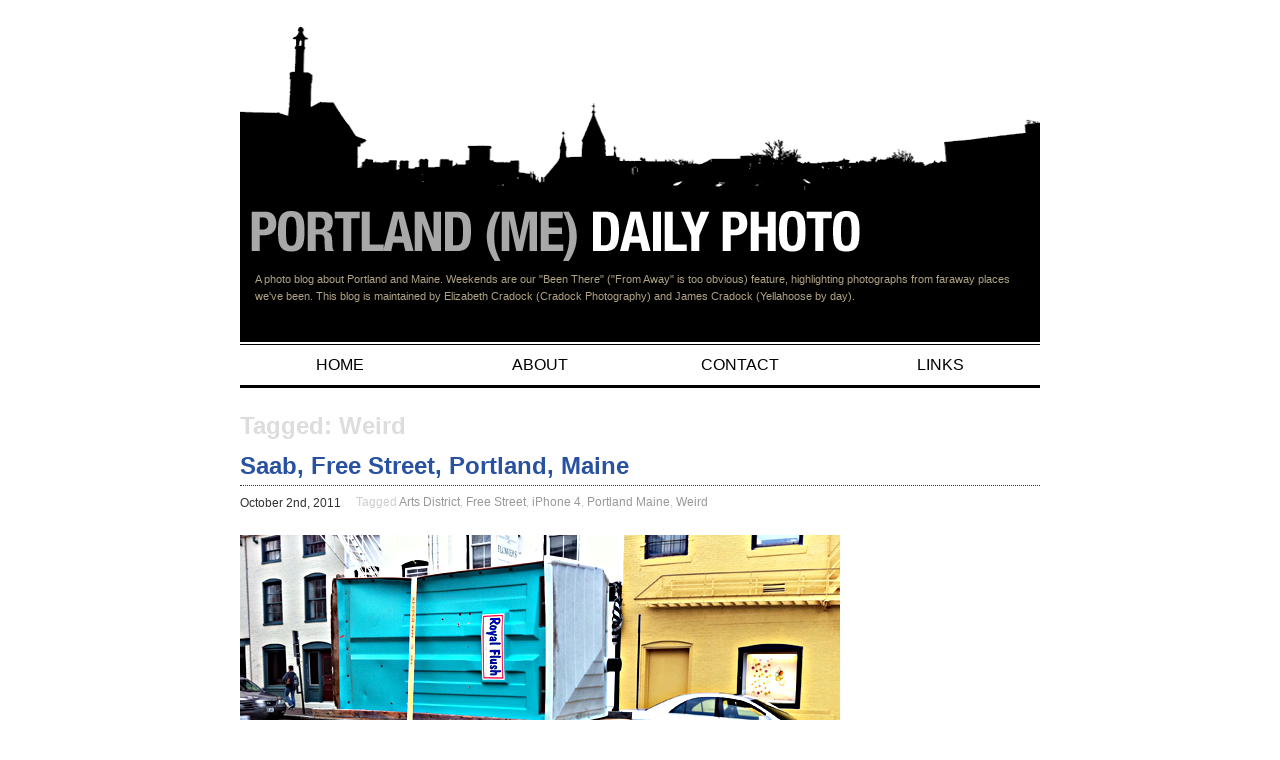

--- FILE ---
content_type: text/html; charset=UTF-8
request_url: https://portlanddaily.cradockphotography.com/tag/weird/
body_size: 12183
content:
<!DOCTYPE html PUBLIC "-//W3C//DTD XHTML 1.0 Strict//EN"
        "http://www.w3.org/TR/xhtml1/DTD/xhtml1-strict.dtd">
<html xmlns="http://www.w3.org/1999/xhtml" xml:lang="en" lang="en">

<head>
	<meta http-equiv="Content-Type" content="text/html; charset=utf-8" />
	
	<style>
.post > .main_meta > .comments, 
.post > .main_meta > .additional > .permalink { display: none !Important; } 
.post > .main_meta > .additional { border-left: none; float: left; padding-left: 0; width: 100%; }
#footer > .copyright > p { text-align: center !important; } 
	</style>

	<title>  Weird	</title>

	<meta name="generator" content="WordPress 6.6.4" />
	<link rel="stylesheet" href="https://portlanddaily.cradockphotography.com/wp-content/themes/zack-990/style.css" type="text/css" media="screen" />
	<link rel="alternate" type="application/rss+xml" title="Portland (ME) Daily Photo RSS Feed" href="https://portlanddaily.cradockphotography.com/feed/" />
	<link rel="EditURI" type="application/rsd+xml" title="RSD" href="https://portlanddaily.cradockphotography.com/xmlrpc.php?rsd" />
	<link rel="pingback" href="https://portlanddaily.cradockphotography.com/xmlrpc.php" />
	<!--[if lte IE 7]>
	<link href="https://portlanddaily.cradockphotography.com/wp-content/themes/zack-990/ie.css" type="text/css" rel="stylesheet" media="screen" />
	<![endif]-->
		<meta name='robots' content='max-image-preview:large' />
<link rel="alternate" type="application/rss+xml" title="Portland (ME) Daily Photo &raquo; Weird Tag Feed" href="https://portlanddaily.cradockphotography.com/tag/weird/feed/" />
<script type="text/javascript">
/* <![CDATA[ */
window._wpemojiSettings = {"baseUrl":"https:\/\/s.w.org\/images\/core\/emoji\/15.0.3\/72x72\/","ext":".png","svgUrl":"https:\/\/s.w.org\/images\/core\/emoji\/15.0.3\/svg\/","svgExt":".svg","source":{"concatemoji":"https:\/\/portlanddaily.cradockphotography.com\/wp-includes\/js\/wp-emoji-release.min.js?ver=6.6.4"}};
/*! This file is auto-generated */
!function(i,n){var o,s,e;function c(e){try{var t={supportTests:e,timestamp:(new Date).valueOf()};sessionStorage.setItem(o,JSON.stringify(t))}catch(e){}}function p(e,t,n){e.clearRect(0,0,e.canvas.width,e.canvas.height),e.fillText(t,0,0);var t=new Uint32Array(e.getImageData(0,0,e.canvas.width,e.canvas.height).data),r=(e.clearRect(0,0,e.canvas.width,e.canvas.height),e.fillText(n,0,0),new Uint32Array(e.getImageData(0,0,e.canvas.width,e.canvas.height).data));return t.every(function(e,t){return e===r[t]})}function u(e,t,n){switch(t){case"flag":return n(e,"\ud83c\udff3\ufe0f\u200d\u26a7\ufe0f","\ud83c\udff3\ufe0f\u200b\u26a7\ufe0f")?!1:!n(e,"\ud83c\uddfa\ud83c\uddf3","\ud83c\uddfa\u200b\ud83c\uddf3")&&!n(e,"\ud83c\udff4\udb40\udc67\udb40\udc62\udb40\udc65\udb40\udc6e\udb40\udc67\udb40\udc7f","\ud83c\udff4\u200b\udb40\udc67\u200b\udb40\udc62\u200b\udb40\udc65\u200b\udb40\udc6e\u200b\udb40\udc67\u200b\udb40\udc7f");case"emoji":return!n(e,"\ud83d\udc26\u200d\u2b1b","\ud83d\udc26\u200b\u2b1b")}return!1}function f(e,t,n){var r="undefined"!=typeof WorkerGlobalScope&&self instanceof WorkerGlobalScope?new OffscreenCanvas(300,150):i.createElement("canvas"),a=r.getContext("2d",{willReadFrequently:!0}),o=(a.textBaseline="top",a.font="600 32px Arial",{});return e.forEach(function(e){o[e]=t(a,e,n)}),o}function t(e){var t=i.createElement("script");t.src=e,t.defer=!0,i.head.appendChild(t)}"undefined"!=typeof Promise&&(o="wpEmojiSettingsSupports",s=["flag","emoji"],n.supports={everything:!0,everythingExceptFlag:!0},e=new Promise(function(e){i.addEventListener("DOMContentLoaded",e,{once:!0})}),new Promise(function(t){var n=function(){try{var e=JSON.parse(sessionStorage.getItem(o));if("object"==typeof e&&"number"==typeof e.timestamp&&(new Date).valueOf()<e.timestamp+604800&&"object"==typeof e.supportTests)return e.supportTests}catch(e){}return null}();if(!n){if("undefined"!=typeof Worker&&"undefined"!=typeof OffscreenCanvas&&"undefined"!=typeof URL&&URL.createObjectURL&&"undefined"!=typeof Blob)try{var e="postMessage("+f.toString()+"("+[JSON.stringify(s),u.toString(),p.toString()].join(",")+"));",r=new Blob([e],{type:"text/javascript"}),a=new Worker(URL.createObjectURL(r),{name:"wpTestEmojiSupports"});return void(a.onmessage=function(e){c(n=e.data),a.terminate(),t(n)})}catch(e){}c(n=f(s,u,p))}t(n)}).then(function(e){for(var t in e)n.supports[t]=e[t],n.supports.everything=n.supports.everything&&n.supports[t],"flag"!==t&&(n.supports.everythingExceptFlag=n.supports.everythingExceptFlag&&n.supports[t]);n.supports.everythingExceptFlag=n.supports.everythingExceptFlag&&!n.supports.flag,n.DOMReady=!1,n.readyCallback=function(){n.DOMReady=!0}}).then(function(){return e}).then(function(){var e;n.supports.everything||(n.readyCallback(),(e=n.source||{}).concatemoji?t(e.concatemoji):e.wpemoji&&e.twemoji&&(t(e.twemoji),t(e.wpemoji)))}))}((window,document),window._wpemojiSettings);
/* ]]> */
</script>

<style id='wp-emoji-styles-inline-css' type='text/css'>

	img.wp-smiley, img.emoji {
		display: inline !important;
		border: none !important;
		box-shadow: none !important;
		height: 1em !important;
		width: 1em !important;
		margin: 0 0.07em !important;
		vertical-align: -0.1em !important;
		background: none !important;
		padding: 0 !important;
	}
</style>
<link rel='stylesheet' id='wp-block-library-css' href='https://portlanddaily.cradockphotography.com/wp-includes/css/dist/block-library/style.min.css?ver=6.6.4' type='text/css' media='all' />
<style id='classic-theme-styles-inline-css' type='text/css'>
/*! This file is auto-generated */
.wp-block-button__link{color:#fff;background-color:#32373c;border-radius:9999px;box-shadow:none;text-decoration:none;padding:calc(.667em + 2px) calc(1.333em + 2px);font-size:1.125em}.wp-block-file__button{background:#32373c;color:#fff;text-decoration:none}
</style>
<style id='global-styles-inline-css' type='text/css'>
:root{--wp--preset--aspect-ratio--square: 1;--wp--preset--aspect-ratio--4-3: 4/3;--wp--preset--aspect-ratio--3-4: 3/4;--wp--preset--aspect-ratio--3-2: 3/2;--wp--preset--aspect-ratio--2-3: 2/3;--wp--preset--aspect-ratio--16-9: 16/9;--wp--preset--aspect-ratio--9-16: 9/16;--wp--preset--color--black: #000000;--wp--preset--color--cyan-bluish-gray: #abb8c3;--wp--preset--color--white: #ffffff;--wp--preset--color--pale-pink: #f78da7;--wp--preset--color--vivid-red: #cf2e2e;--wp--preset--color--luminous-vivid-orange: #ff6900;--wp--preset--color--luminous-vivid-amber: #fcb900;--wp--preset--color--light-green-cyan: #7bdcb5;--wp--preset--color--vivid-green-cyan: #00d084;--wp--preset--color--pale-cyan-blue: #8ed1fc;--wp--preset--color--vivid-cyan-blue: #0693e3;--wp--preset--color--vivid-purple: #9b51e0;--wp--preset--gradient--vivid-cyan-blue-to-vivid-purple: linear-gradient(135deg,rgba(6,147,227,1) 0%,rgb(155,81,224) 100%);--wp--preset--gradient--light-green-cyan-to-vivid-green-cyan: linear-gradient(135deg,rgb(122,220,180) 0%,rgb(0,208,130) 100%);--wp--preset--gradient--luminous-vivid-amber-to-luminous-vivid-orange: linear-gradient(135deg,rgba(252,185,0,1) 0%,rgba(255,105,0,1) 100%);--wp--preset--gradient--luminous-vivid-orange-to-vivid-red: linear-gradient(135deg,rgba(255,105,0,1) 0%,rgb(207,46,46) 100%);--wp--preset--gradient--very-light-gray-to-cyan-bluish-gray: linear-gradient(135deg,rgb(238,238,238) 0%,rgb(169,184,195) 100%);--wp--preset--gradient--cool-to-warm-spectrum: linear-gradient(135deg,rgb(74,234,220) 0%,rgb(151,120,209) 20%,rgb(207,42,186) 40%,rgb(238,44,130) 60%,rgb(251,105,98) 80%,rgb(254,248,76) 100%);--wp--preset--gradient--blush-light-purple: linear-gradient(135deg,rgb(255,206,236) 0%,rgb(152,150,240) 100%);--wp--preset--gradient--blush-bordeaux: linear-gradient(135deg,rgb(254,205,165) 0%,rgb(254,45,45) 50%,rgb(107,0,62) 100%);--wp--preset--gradient--luminous-dusk: linear-gradient(135deg,rgb(255,203,112) 0%,rgb(199,81,192) 50%,rgb(65,88,208) 100%);--wp--preset--gradient--pale-ocean: linear-gradient(135deg,rgb(255,245,203) 0%,rgb(182,227,212) 50%,rgb(51,167,181) 100%);--wp--preset--gradient--electric-grass: linear-gradient(135deg,rgb(202,248,128) 0%,rgb(113,206,126) 100%);--wp--preset--gradient--midnight: linear-gradient(135deg,rgb(2,3,129) 0%,rgb(40,116,252) 100%);--wp--preset--font-size--small: 13px;--wp--preset--font-size--medium: 20px;--wp--preset--font-size--large: 36px;--wp--preset--font-size--x-large: 42px;--wp--preset--spacing--20: 0.44rem;--wp--preset--spacing--30: 0.67rem;--wp--preset--spacing--40: 1rem;--wp--preset--spacing--50: 1.5rem;--wp--preset--spacing--60: 2.25rem;--wp--preset--spacing--70: 3.38rem;--wp--preset--spacing--80: 5.06rem;--wp--preset--shadow--natural: 6px 6px 9px rgba(0, 0, 0, 0.2);--wp--preset--shadow--deep: 12px 12px 50px rgba(0, 0, 0, 0.4);--wp--preset--shadow--sharp: 6px 6px 0px rgba(0, 0, 0, 0.2);--wp--preset--shadow--outlined: 6px 6px 0px -3px rgba(255, 255, 255, 1), 6px 6px rgba(0, 0, 0, 1);--wp--preset--shadow--crisp: 6px 6px 0px rgba(0, 0, 0, 1);}:where(.is-layout-flex){gap: 0.5em;}:where(.is-layout-grid){gap: 0.5em;}body .is-layout-flex{display: flex;}.is-layout-flex{flex-wrap: wrap;align-items: center;}.is-layout-flex > :is(*, div){margin: 0;}body .is-layout-grid{display: grid;}.is-layout-grid > :is(*, div){margin: 0;}:where(.wp-block-columns.is-layout-flex){gap: 2em;}:where(.wp-block-columns.is-layout-grid){gap: 2em;}:where(.wp-block-post-template.is-layout-flex){gap: 1.25em;}:where(.wp-block-post-template.is-layout-grid){gap: 1.25em;}.has-black-color{color: var(--wp--preset--color--black) !important;}.has-cyan-bluish-gray-color{color: var(--wp--preset--color--cyan-bluish-gray) !important;}.has-white-color{color: var(--wp--preset--color--white) !important;}.has-pale-pink-color{color: var(--wp--preset--color--pale-pink) !important;}.has-vivid-red-color{color: var(--wp--preset--color--vivid-red) !important;}.has-luminous-vivid-orange-color{color: var(--wp--preset--color--luminous-vivid-orange) !important;}.has-luminous-vivid-amber-color{color: var(--wp--preset--color--luminous-vivid-amber) !important;}.has-light-green-cyan-color{color: var(--wp--preset--color--light-green-cyan) !important;}.has-vivid-green-cyan-color{color: var(--wp--preset--color--vivid-green-cyan) !important;}.has-pale-cyan-blue-color{color: var(--wp--preset--color--pale-cyan-blue) !important;}.has-vivid-cyan-blue-color{color: var(--wp--preset--color--vivid-cyan-blue) !important;}.has-vivid-purple-color{color: var(--wp--preset--color--vivid-purple) !important;}.has-black-background-color{background-color: var(--wp--preset--color--black) !important;}.has-cyan-bluish-gray-background-color{background-color: var(--wp--preset--color--cyan-bluish-gray) !important;}.has-white-background-color{background-color: var(--wp--preset--color--white) !important;}.has-pale-pink-background-color{background-color: var(--wp--preset--color--pale-pink) !important;}.has-vivid-red-background-color{background-color: var(--wp--preset--color--vivid-red) !important;}.has-luminous-vivid-orange-background-color{background-color: var(--wp--preset--color--luminous-vivid-orange) !important;}.has-luminous-vivid-amber-background-color{background-color: var(--wp--preset--color--luminous-vivid-amber) !important;}.has-light-green-cyan-background-color{background-color: var(--wp--preset--color--light-green-cyan) !important;}.has-vivid-green-cyan-background-color{background-color: var(--wp--preset--color--vivid-green-cyan) !important;}.has-pale-cyan-blue-background-color{background-color: var(--wp--preset--color--pale-cyan-blue) !important;}.has-vivid-cyan-blue-background-color{background-color: var(--wp--preset--color--vivid-cyan-blue) !important;}.has-vivid-purple-background-color{background-color: var(--wp--preset--color--vivid-purple) !important;}.has-black-border-color{border-color: var(--wp--preset--color--black) !important;}.has-cyan-bluish-gray-border-color{border-color: var(--wp--preset--color--cyan-bluish-gray) !important;}.has-white-border-color{border-color: var(--wp--preset--color--white) !important;}.has-pale-pink-border-color{border-color: var(--wp--preset--color--pale-pink) !important;}.has-vivid-red-border-color{border-color: var(--wp--preset--color--vivid-red) !important;}.has-luminous-vivid-orange-border-color{border-color: var(--wp--preset--color--luminous-vivid-orange) !important;}.has-luminous-vivid-amber-border-color{border-color: var(--wp--preset--color--luminous-vivid-amber) !important;}.has-light-green-cyan-border-color{border-color: var(--wp--preset--color--light-green-cyan) !important;}.has-vivid-green-cyan-border-color{border-color: var(--wp--preset--color--vivid-green-cyan) !important;}.has-pale-cyan-blue-border-color{border-color: var(--wp--preset--color--pale-cyan-blue) !important;}.has-vivid-cyan-blue-border-color{border-color: var(--wp--preset--color--vivid-cyan-blue) !important;}.has-vivid-purple-border-color{border-color: var(--wp--preset--color--vivid-purple) !important;}.has-vivid-cyan-blue-to-vivid-purple-gradient-background{background: var(--wp--preset--gradient--vivid-cyan-blue-to-vivid-purple) !important;}.has-light-green-cyan-to-vivid-green-cyan-gradient-background{background: var(--wp--preset--gradient--light-green-cyan-to-vivid-green-cyan) !important;}.has-luminous-vivid-amber-to-luminous-vivid-orange-gradient-background{background: var(--wp--preset--gradient--luminous-vivid-amber-to-luminous-vivid-orange) !important;}.has-luminous-vivid-orange-to-vivid-red-gradient-background{background: var(--wp--preset--gradient--luminous-vivid-orange-to-vivid-red) !important;}.has-very-light-gray-to-cyan-bluish-gray-gradient-background{background: var(--wp--preset--gradient--very-light-gray-to-cyan-bluish-gray) !important;}.has-cool-to-warm-spectrum-gradient-background{background: var(--wp--preset--gradient--cool-to-warm-spectrum) !important;}.has-blush-light-purple-gradient-background{background: var(--wp--preset--gradient--blush-light-purple) !important;}.has-blush-bordeaux-gradient-background{background: var(--wp--preset--gradient--blush-bordeaux) !important;}.has-luminous-dusk-gradient-background{background: var(--wp--preset--gradient--luminous-dusk) !important;}.has-pale-ocean-gradient-background{background: var(--wp--preset--gradient--pale-ocean) !important;}.has-electric-grass-gradient-background{background: var(--wp--preset--gradient--electric-grass) !important;}.has-midnight-gradient-background{background: var(--wp--preset--gradient--midnight) !important;}.has-small-font-size{font-size: var(--wp--preset--font-size--small) !important;}.has-medium-font-size{font-size: var(--wp--preset--font-size--medium) !important;}.has-large-font-size{font-size: var(--wp--preset--font-size--large) !important;}.has-x-large-font-size{font-size: var(--wp--preset--font-size--x-large) !important;}
:where(.wp-block-post-template.is-layout-flex){gap: 1.25em;}:where(.wp-block-post-template.is-layout-grid){gap: 1.25em;}
:where(.wp-block-columns.is-layout-flex){gap: 2em;}:where(.wp-block-columns.is-layout-grid){gap: 2em;}
:root :where(.wp-block-pullquote){font-size: 1.5em;line-height: 1.6;}
</style>
<link rel="https://api.w.org/" href="https://portlanddaily.cradockphotography.com/wp-json/" /><link rel="alternate" title="JSON" type="application/json" href="https://portlanddaily.cradockphotography.com/wp-json/wp/v2/tags/129" /><link rel="EditURI" type="application/rsd+xml" title="RSD" href="https://portlanddaily.cradockphotography.com/xmlrpc.php?rsd" />
</head>

<body>

<div id="header" style="height: 300px; border-right: 0; border-left: 0;">
	<!-- div id="logo" style="width: 770x; height: 300px; background: black url(images/portlandmedailyphoto-header.png) 0 0 no-repeat;" -->

		<div id="blog_title" style="width: 770x; height: 300px; border-right: 0; border-left: 0; background: black url(http://portlanddaily.cradockphotography.com/images/portlandmedailyphoto-header_800x275.png) 0 0 no-repeat;">
		
			<a href="/"><div style="width: 570x; margin-top: 182px; height: 40px;"></div></a>
			
			<p class="description" style="margin-top: 22px;">A photo blog about Portland and Maine. Weekends are our &quot;Been There&quot; (&quot;From Away&quot; is too obvious) feature, highlighting photographs from faraway places we&#039;ve been. This blog is maintained by Elizabeth Cradock (Cradock Photography) and James Cradock (Yellahoose by day).</p>
			
		</div>		
		
</div>
<div id="wrapper" >
		
<!-- <div id="intro">
  <p>Uncomment this section if you want to put some information about your site here.</p>
</div> -->

<div id="menu">
	<div class="item"><a href="/">Home</a></div>
	<div class="item"><a href="/about/">About</a></div>
	<div class="item"><a href="/contact/">Contact</a></div>
	<div class="item"><a href="/links/">Links</a></div>
</div>

<div id="page">
			<h2>Tagged: Weird</h2>
		
	
</div>

<div id="home_content">
      		    
		    <div class="post">  
		      <div class="main_meta">
						  <h2><a href="https://portlanddaily.cradockphotography.com/2011/10/02/saab-free-street-portland-maine/" rel="bookmark" title="Permanent Link to Saab, Free Street, Portland, Maine">Saab, Free Street, Portland, Maine</a></h2>
				  <div class="comments"><a href="https://portlanddaily.cradockphotography.com/2011/10/02/saab-free-street-portland-maine/#comments">1 Comment</a></div>
				  <div class="additional">
				    <span class="date">October 2nd, 2011</span><ul class="tags"><li>Tagged <a href="https://portlanddaily.cradockphotography.com/tag/arts-district/" rel="tag">Arts District</a>, <a href="https://portlanddaily.cradockphotography.com/tag/free-street/" rel="tag">Free Street</a>, <a href="https://portlanddaily.cradockphotography.com/tag/iphone-4/" rel="tag">iPhone 4</a>, <a href="https://portlanddaily.cradockphotography.com/tag/portland-maine/" rel="tag">Portland Maine</a>, <a href="https://portlanddaily.cradockphotography.com/tag/weird/" rel="tag">Weird</a></li></ul>				    <span class="permalink"><a href="https://portlanddaily.cradockphotography.com/2011/10/02/saab-free-street-portland-maine/" title="Permanent Link to Saab, Free Street, Portland, Maine">Permalink</a></span>
				    		
				    
				  </div><!-- close additional -->
		    </div><!-- close main_meta -->
		  
		    <div class="content">
		      <p><img fetchpriority="high" decoding="async" src="http://portlanddaily.cradockphotography.com/wp-content/uploads/2011/10/Saab-Free-Street-Portland-Maine.png" alt="" title="Saab, Free Street, Portland, Maine" width="600" height="448" class="alignnone size-full wp-image-4171" srcset="https://portlanddaily.cradockphotography.com/wp-content/uploads/2011/10/Saab-Free-Street-Portland-Maine.png 600w, https://portlanddaily.cradockphotography.com/wp-content/uploads/2011/10/Saab-Free-Street-Portland-Maine-200x149.png 200w" sizes="(max-width: 600px) 100vw, 600px" /></p>
		       
		    </div>
      </div><!-- close post -->
	    		    
		    <div class="post">  
		      <div class="main_meta">
						  <h2><a href="https://portlanddaily.cradockphotography.com/2011/06/11/b2-stealth-bomber/" rel="bookmark" title="Permanent Link to B2 Stealth Bomber">B2 Stealth Bomber</a></h2>
				  <div class="comments"><span>Comments Off<span class="screen-reader-text"> on B2 Stealth Bomber</span></span></div>
				  <div class="additional">
				    <span class="date">June 11th, 2011</span><ul class="tags"><li>Tagged <a href="https://portlanddaily.cradockphotography.com/tag/airplane-views/" rel="tag">airplane views</a>, <a href="https://portlanddaily.cradockphotography.com/tag/canon-30d/" rel="tag">Canon 30D</a>, <a href="https://portlanddaily.cradockphotography.com/tag/portland-maine/" rel="tag">Portland Maine</a>, <a href="https://portlanddaily.cradockphotography.com/tag/united-states/" rel="tag">United States</a>, <a href="https://portlanddaily.cradockphotography.com/tag/weird/" rel="tag">Weird</a></li></ul>				    <span class="permalink"><a href="https://portlanddaily.cradockphotography.com/2011/06/11/b2-stealth-bomber/" title="Permanent Link to B2 Stealth Bomber">Permalink</a></span>
				    		
				    
				  </div><!-- close additional -->
		    </div><!-- close main_meta -->
		  
		    <div class="content">
		      <p><a rel="attachment wp-att-3473" href="http://portlanddaily.cradockphotography.com/2011/06/11/b2-stealth-bomber/2011_0611_b2_001/"><img decoding="async" class="size-full wp-image-3473" title="2011_0611_B2_001" src="http://portlanddaily.cradockphotography.com/wp-content/uploads/2011/06/2011_0611_B2_001.jpg" alt="" width="600" height="400" srcset="https://portlanddaily.cradockphotography.com/wp-content/uploads/2011/06/2011_0611_B2_001.jpg 600w, https://portlanddaily.cradockphotography.com/wp-content/uploads/2011/06/2011_0611_B2_001-200x133.jpg 200w" sizes="(max-width: 600px) 100vw, 600px" /></a></p>
<p>This afternoon a B2 Stealth Bomber flew over our house as part of the PWM Aeronautical Expo that they have every year. You can really see why people reported them as UFO&#8217;s while they were being developed.</p>
		       
		    </div>
      </div><!-- close post -->
	    		    
		    <div class="post">  
		      <div class="main_meta">
						  <h2><a href="https://portlanddaily.cradockphotography.com/2010/11/26/meat-chute/" rel="bookmark" title="Permanent Link to Meat Chute">Meat Chute</a></h2>
				  <div class="comments"><span>Comments Off<span class="screen-reader-text"> on Meat Chute</span></span></div>
				  <div class="additional">
				    <span class="date">November 26th, 2010</span><ul class="tags"><li>Tagged <a href="https://portlanddaily.cradockphotography.com/tag/downtown/" rel="tag">Downtown</a>, <a href="https://portlanddaily.cradockphotography.com/tag/iphone/" rel="tag">iPhone</a>, <a href="https://portlanddaily.cradockphotography.com/tag/maine/" rel="tag">Maine</a>, <a href="https://portlanddaily.cradockphotography.com/tag/portland-maine/" rel="tag">Portland Maine</a>, <a href="https://portlanddaily.cradockphotography.com/tag/united-states/" rel="tag">United States</a>, <a href="https://portlanddaily.cradockphotography.com/tag/weird/" rel="tag">Weird</a></li></ul>				    <span class="permalink"><a href="https://portlanddaily.cradockphotography.com/2010/11/26/meat-chute/" title="Permanent Link to Meat Chute">Permalink</a></span>
				    		
				    
				  </div><!-- close additional -->
		    </div><!-- close main_meta -->
		  
		    <div class="content">
		      <p><a rel="attachment wp-att-2395" href="http://portlanddaily.cradockphotography.com/2010/11/26/meat-chute/img_0056b/"><img decoding="async" class="alignnone size-full wp-image-2395" title="IMG_0056b" src="http://portlanddaily.cradockphotography.com/wp-content/uploads/2010/11/IMG_0056b.jpg" alt="" width="550" height="733" srcset="https://portlanddaily.cradockphotography.com/wp-content/uploads/2010/11/IMG_0056b.jpg 550w, https://portlanddaily.cradockphotography.com/wp-content/uploads/2010/11/IMG_0056b-150x200.jpg 150w, https://portlanddaily.cradockphotography.com/wp-content/uploads/2010/11/IMG_0056b-450x600.jpg 450w" sizes="(max-width: 550px) 100vw, 550px" /></a></p>
<p>I don&#8217;t know either.</p>
		       
		    </div>
      </div><!-- close post -->
	    		    
		    <div class="post">  
		      <div class="main_meta">
						  <h2><a href="https://portlanddaily.cradockphotography.com/2010/11/20/giant-carrots/" rel="bookmark" title="Permanent Link to Giant Carrots">Giant Carrots</a></h2>
				  <div class="comments"><span>Comments Off<span class="screen-reader-text"> on Giant Carrots</span></span></div>
				  <div class="additional">
				    <span class="date">November 20th, 2010</span><ul class="tags"><li>Tagged <a href="https://portlanddaily.cradockphotography.com/tag/albuquerque-new-mexico/" rel="tag">Albuquerque New Mexico</a>, <a href="https://portlanddaily.cradockphotography.com/tag/botanical-garden/" rel="tag">Botanical Garden</a>, <a href="https://portlanddaily.cradockphotography.com/tag/canon-30d/" rel="tag">Canon 30D</a>, <a href="https://portlanddaily.cradockphotography.com/tag/new-mexico/" rel="tag">New Mexico</a>, <a href="https://portlanddaily.cradockphotography.com/tag/united-states/" rel="tag">United States</a>, <a href="https://portlanddaily.cradockphotography.com/tag/weird/" rel="tag">Weird</a></li></ul>				    <span class="permalink"><a href="https://portlanddaily.cradockphotography.com/2010/11/20/giant-carrots/" title="Permanent Link to Giant Carrots">Permalink</a></span>
				    		
				    
				  </div><!-- close additional -->
		    </div><!-- close main_meta -->
		  
		    <div class="content">
		      <p><a href="http://portlanddaily.cradockphotography.com/2010/11/20/giant-carrots/2010_1012_063/" rel="attachment wp-att-2320"><img loading="lazy" decoding="async" src="http://portlanddaily.cradockphotography.com/wp-content/uploads/2010/11/2010_1012_063.jpg" alt="" title="2010_1012_063" width="600" height="400" class="alignnone size-full wp-image-2320" srcset="https://portlanddaily.cradockphotography.com/wp-content/uploads/2010/11/2010_1012_063.jpg 600w, https://portlanddaily.cradockphotography.com/wp-content/uploads/2010/11/2010_1012_063-200x133.jpg 200w" sizes="(max-width: 600px) 100vw, 600px" /></a></p>
<p>At ABQ BioPark Botanic Garden in Albuquerque.</p>
		       
		    </div>
      </div><!-- close post -->
	    		    
		    <div class="post">  
		      <div class="main_meta">
						  <h2><a href="https://portlanddaily.cradockphotography.com/2010/08/08/creepy-identical-twins-a-la-the-shining-walking-past-zombie-bride-and-groom-south-station-boston/" rel="bookmark" title="Permanent Link to Creepy Identical Twins a la The Shining Walking Past Zombie Bride and Groom. South Station. Boston.">Creepy Identical Twins a la The Shining Walking Past Zombie Bride and Groom. South Station. Boston.</a></h2>
				  <div class="comments"><span>Comments Off<span class="screen-reader-text"> on Creepy Identical Twins a la The Shining Walking Past Zombie Bride and Groom. South Station. Boston.</span></span></div>
				  <div class="additional">
				    <span class="date">August 8th, 2010</span><ul class="tags"><li>Tagged <a href="https://portlanddaily.cradockphotography.com/tag/35mm/" rel="tag">35mm</a>, <a href="https://portlanddaily.cradockphotography.com/tag/black-and-white/" rel="tag">Black-and-white</a>, <a href="https://portlanddaily.cradockphotography.com/tag/boston-massachusetts/" rel="tag">Boston Massachusetts</a>, <a href="https://portlanddaily.cradockphotography.com/tag/downtown/" rel="tag">Downtown</a>, <a href="https://portlanddaily.cradockphotography.com/tag/massachusetts/" rel="tag">Massachusetts</a>, <a href="https://portlanddaily.cradockphotography.com/tag/minolta-xd-11/" rel="tag">Minolta XD-11</a>, <a href="https://portlanddaily.cradockphotography.com/tag/united-states/" rel="tag">United States</a>, <a href="https://portlanddaily.cradockphotography.com/tag/weird/" rel="tag">Weird</a></li></ul>				    <span class="permalink"><a href="https://portlanddaily.cradockphotography.com/2010/08/08/creepy-identical-twins-a-la-the-shining-walking-past-zombie-bride-and-groom-south-station-boston/" title="Permanent Link to Creepy Identical Twins a la The Shining Walking Past Zombie Bride and Groom. South Station. Boston.">Permalink</a></span>
				    		
				    
				  </div><!-- close additional -->
		    </div><!-- close main_meta -->
		  
		    <div class="content">
		      <p><a rel="attachment wp-att-1559" href="http://portlanddaily.cradockphotography.com/2010/08/08/creepy-identical-twins-a-la-the-shining-walking-past-zombie-bride-and-groom-south-station-boston/creepy-identical-twins-a-la-the-shinging-walking-past-zombie-bride-and-groom-south-station-boston-100807-0021/"><img loading="lazy" decoding="async" class="alignnone size-thumbnail wp-image-1559" title="Creepy-Identical-Twins-a-la-The-Shinging-Walking-Past-Zombie-Bride-and-Groom.-South-Station.-Boston.-(100807-0021)" src="http://portlanddaily.cradockphotography.com/wp-content/uploads/2010/08/Creepy-Identical-Twins-a-la-The-Shinging-Walking-Past-Zombie-Bride-and-Groom.-South-Station.-Boston.-100807-0021-125x125.jpg" alt="" width="125" height="125" /></a></p>
<p>More zombies in Boston!</p>
<p>The identical blonde twins are in the foreground having their picture taken by another zombie. One of the twins is making a scary hand gesture.</p>
		       
		    </div>
      </div><!-- close post -->
	    		    
		    <div class="post">  
		      <div class="main_meta">
						  <h2><a href="https://portlanddaily.cradockphotography.com/2010/08/07/zombies-outside-south-station-boston/" rel="bookmark" title="Permanent Link to Zombies Outside South Station. Boston.">Zombies Outside South Station. Boston.</a></h2>
				  <div class="comments"><span>Comments Off<span class="screen-reader-text"> on Zombies Outside South Station. Boston.</span></span></div>
				  <div class="additional">
				    <span class="date">August 7th, 2010</span><ul class="tags"><li>Tagged <a href="https://portlanddaily.cradockphotography.com/tag/35mm/" rel="tag">35mm</a>, <a href="https://portlanddaily.cradockphotography.com/tag/black-and-white/" rel="tag">Black-and-white</a>, <a href="https://portlanddaily.cradockphotography.com/tag/boston-massachusetts/" rel="tag">Boston Massachusetts</a>, <a href="https://portlanddaily.cradockphotography.com/tag/downtown/" rel="tag">Downtown</a>, <a href="https://portlanddaily.cradockphotography.com/tag/massahusetts/" rel="tag">Massahusetts</a>, <a href="https://portlanddaily.cradockphotography.com/tag/minolta-xd-11/" rel="tag">Minolta XD-11</a>, <a href="https://portlanddaily.cradockphotography.com/tag/weird/" rel="tag">Weird</a></li></ul>				    <span class="permalink"><a href="https://portlanddaily.cradockphotography.com/2010/08/07/zombies-outside-south-station-boston/" title="Permanent Link to Zombies Outside South Station. Boston.">Permalink</a></span>
				    		
				    
				  </div><!-- close additional -->
		    </div><!-- close main_meta -->
		  
		    <div class="content">
		      <p><a rel="attachment wp-att-1548" href="http://portlanddaily.cradockphotography.com/2010/08/07/zombies-outside-south-station-boston/zombies-outside-south-station-boston-100807-0031/"><img loading="lazy" decoding="async" class="alignnone size-thumbnail wp-image-1548" title="Zombies-Outside-South-Station.-Boston.-(100807-0031)" src="http://portlanddaily.cradockphotography.com/wp-content/uploads/2010/08/Zombies-Outside-South-Station.-Boston.-100807-0031-125x125.jpg" alt="" width="125" height="125" /></a></p>
<p>My sister and brother-and-law ran a 1/2 marathon in Massachusetts in June. They stayed with my aunt in Whitman the weekend of the race, and we met them for a day excursion in the North End at South Station.</p>
<p>There was a very large crowd of zombies outside the entrance to the station. I don&#8217;t know what was going on, but it was fun, and funny, and the zombies we&#8217;re happy enough to have their pictures taken &#8211; I didn&#8217;t get any weird looks, but hey, they&#8217;re zombies &#8211; so, weird looks&#8230;?</p>
		       
		    </div>
      </div><!-- close post -->
	    		    
		    <div class="post">  
		      <div class="main_meta">
						  <h2><a href="https://portlanddaily.cradockphotography.com/2010/08/06/you-kind-of-wonder-what-the-point-is-then-dont-you/" rel="bookmark" title="Permanent Link to You kind of wonder what the point is then, don&#8217;t you?">You kind of wonder what the point is then, don&#8217;t you?</a></h2>
				  <div class="comments"><span>Comments Off<span class="screen-reader-text"> on You kind of wonder what the point is then, don&#8217;t you?</span></span></div>
				  <div class="additional">
				    <span class="date">August 6th, 2010</span><ul class="tags"><li>Tagged <a href="https://portlanddaily.cradockphotography.com/tag/35mm/" rel="tag">35mm</a>, <a href="https://portlanddaily.cradockphotography.com/tag/black-and-white/" rel="tag">Black-and-white</a>, <a href="https://portlanddaily.cradockphotography.com/tag/maine/" rel="tag">Maine</a>, <a href="https://portlanddaily.cradockphotography.com/tag/minolta-x-370/" rel="tag">Minolta X-370</a>, <a href="https://portlanddaily.cradockphotography.com/tag/portland-maine/" rel="tag">Portland Maine</a>, <a href="https://portlanddaily.cradockphotography.com/tag/united-states/" rel="tag">United States</a>, <a href="https://portlanddaily.cradockphotography.com/tag/weird/" rel="tag">Weird</a></li></ul>				    <span class="permalink"><a href="https://portlanddaily.cradockphotography.com/2010/08/06/you-kind-of-wonder-what-the-point-is-then-dont-you/" title="Permanent Link to You kind of wonder what the point is then, don&#8217;t you?">Permalink</a></span>
				    		
				    
				  </div><!-- close additional -->
		    </div><!-- close main_meta -->
		  
		    <div class="content">
		      <p><a rel="attachment wp-att-1531" href="http://portlanddaily.cradockphotography.com/2010/08/06/you-kind-of-wonder-what-the-point-is-then-dont-you/you-wonder-what-the-point-is-then-dont-you-100801-0001/"><img loading="lazy" decoding="async" class="alignnone size-thumbnail wp-image-1531" title="You-wonder-what-the-point-is-then,-don't-you--(100801-0001)" src="http://portlanddaily.cradockphotography.com/wp-content/uploads/2010/08/You-wonder-what-the-point-is-then-dont-you-100801-0001-125x125.jpg" alt="" width="125" height="125" /></a></p>
<p>Look closely at the sign on the garage.</p>
		       
		    </div>
      </div><!-- close post -->
	    		    
		    <div class="post">  
		      <div class="main_meta">
						  <h2><a href="https://portlanddaily.cradockphotography.com/2010/05/25/tapas-gore/" rel="bookmark" title="Permanent Link to Tapas gore.">Tapas gore.</a></h2>
				  <div class="comments"><span>Comments Off<span class="screen-reader-text"> on Tapas gore.</span></span></div>
				  <div class="additional">
				    <span class="date">May 25th, 2010</span><ul class="tags"><li>Tagged <a href="https://portlanddaily.cradockphotography.com/tag/arts-district/" rel="tag">Arts District</a>, <a href="https://portlanddaily.cradockphotography.com/tag/downtown/" rel="tag">Downtown</a>, <a href="https://portlanddaily.cradockphotography.com/tag/iphone/" rel="tag">iPhone</a>, <a href="https://portlanddaily.cradockphotography.com/tag/maine/" rel="tag">Maine</a>, <a href="https://portlanddaily.cradockphotography.com/tag/portland-maine/" rel="tag">Portland Maine</a>, <a href="https://portlanddaily.cradockphotography.com/tag/united-states/" rel="tag">United States</a>, <a href="https://portlanddaily.cradockphotography.com/tag/weird/" rel="tag">Weird</a></li></ul>				    <span class="permalink"><a href="https://portlanddaily.cradockphotography.com/2010/05/25/tapas-gore/" title="Permanent Link to Tapas gore.">Permalink</a></span>
				    		
				    
				  </div><!-- close additional -->
		    </div><!-- close main_meta -->
		  
		    <div class="content">
		      <p><a rel="attachment wp-att-879" href="http://portlanddaily.cradockphotography.com/2010/05/25/tapas-gore/tapas-gore-img_1190/"><img loading="lazy" decoding="async" class="alignnone size-medium wp-image-879" title="Tapas Gore. (IMG_1190)" src="http://portlanddaily.cradockphotography.com/wp-content/uploads/2010/05/Tapas-Gore.-IMG_1190-150x200.jpg" alt="" width="150" height="200" srcset="https://portlanddaily.cradockphotography.com/wp-content/uploads/2010/05/Tapas-Gore.-IMG_1190-150x200.jpg 150w, https://portlanddaily.cradockphotography.com/wp-content/uploads/2010/05/Tapas-Gore.-IMG_1190.jpg 450w" sizes="(max-width: 150px) 100vw, 150px" /></a></p>
		       
		    </div>
      </div><!-- close post -->
	    		    
		    <div class="post">  
		      <div class="main_meta">
						  <h2><a href="https://portlanddaily.cradockphotography.com/2010/03/19/detroit-airport/" rel="bookmark" title="Permanent Link to Detroit airport.">Detroit airport.</a></h2>
				  <div class="comments"><span>Comments Off<span class="screen-reader-text"> on Detroit airport.</span></span></div>
				  <div class="additional">
				    <span class="date">March 19th, 2010</span><ul class="tags"><li>Tagged <a href="https://portlanddaily.cradockphotography.com/tag/airport/" rel="tag">Airport</a>, <a href="https://portlanddaily.cradockphotography.com/tag/detroit-michigan/" rel="tag">Detroit Michigan</a>, <a href="https://portlanddaily.cradockphotography.com/tag/michigan/" rel="tag">Michigan</a>, <a href="https://portlanddaily.cradockphotography.com/tag/travel/" rel="tag">Travel</a>, <a href="https://portlanddaily.cradockphotography.com/tag/united-states/" rel="tag">United States</a>, <a href="https://portlanddaily.cradockphotography.com/tag/weird/" rel="tag">Weird</a></li></ul>				    <span class="permalink"><a href="https://portlanddaily.cradockphotography.com/2010/03/19/detroit-airport/" title="Permanent Link to Detroit airport.">Permalink</a></span>
				    		
				    
				  </div><!-- close additional -->
		    </div><!-- close main_meta -->
		  
		    <div class="content">
		      <p><a rel="attachment wp-att-367" href="http://www.cradockphotography.com/portland-daily-photo/?attachment_id=367"><img loading="lazy" decoding="async" class="alignnone size-medium wp-image-367" title="20100319 Detroit airport" src="http://www.cradockphotography.com/portland-daily-photo/wp-content/uploads/2010/05/20100319-Detroit-airport-200x148.png" alt="" width="200" height="148" srcset="https://portlanddaily.cradockphotography.com/wp-content/uploads/2010/05/20100319-Detroit-airport-200x148.png 200w, https://portlanddaily.cradockphotography.com/wp-content/uploads/2010/05/20100319-Detroit-airport.png 600w" sizes="(max-width: 200px) 100vw, 200px" /></a></p>
		       
		    </div>
      </div><!-- close post -->
	    		    
		    <div class="post">  
		      <div class="main_meta">
						  <h2><a href="https://portlanddaily.cradockphotography.com/2010/03/16/weird-looking-clouds-over-back-cove/" rel="bookmark" title="Permanent Link to Weird looking clouds over Back Cove.">Weird looking clouds over Back Cove.</a></h2>
				  <div class="comments"><span>Comments Off<span class="screen-reader-text"> on Weird looking clouds over Back Cove.</span></span></div>
				  <div class="additional">
				    <span class="date">March 16th, 2010</span><ul class="tags"><li>Tagged <a href="https://portlanddaily.cradockphotography.com/tag/back-cove/" rel="tag">Back Cove</a>, <a href="https://portlanddaily.cradockphotography.com/tag/clouds/" rel="tag">Clouds</a>, <a href="https://portlanddaily.cradockphotography.com/tag/maine/" rel="tag">Maine</a>, <a href="https://portlanddaily.cradockphotography.com/tag/portland-maine/" rel="tag">Portland Maine</a>, <a href="https://portlanddaily.cradockphotography.com/tag/united-states/" rel="tag">United States</a>, <a href="https://portlanddaily.cradockphotography.com/tag/weird/" rel="tag">Weird</a></li></ul>				    <span class="permalink"><a href="https://portlanddaily.cradockphotography.com/2010/03/16/weird-looking-clouds-over-back-cove/" title="Permanent Link to Weird looking clouds over Back Cove.">Permalink</a></span>
				    		
				    
				  </div><!-- close additional -->
		    </div><!-- close main_meta -->
		  
		    <div class="content">
		      <p><a rel="attachment wp-att-348" href="http://www.cradockphotography.com/portland-daily-photo/?attachment_id=348"><img loading="lazy" decoding="async" class="alignnone size-medium wp-image-348" title="20100316 Weird looking clouds over Back Cove yesterday" src="http://www.cradockphotography.com/portland-daily-photo/wp-content/uploads/2010/05/20100316-Weird-looking-clouds-over-Back-Cove-yesterday-200x150.png" alt="" width="200" height="150" srcset="https://portlanddaily.cradockphotography.com/wp-content/uploads/2010/05/20100316-Weird-looking-clouds-over-Back-Cove-yesterday-200x150.png 200w, https://portlanddaily.cradockphotography.com/wp-content/uploads/2010/05/20100316-Weird-looking-clouds-over-Back-Cove-yesterday.png 600w" sizes="(max-width: 200px) 100vw, 200px" /></a></p>
		       
		    </div>
      </div><!-- close post -->
	    
		  
		  		    <div class="archive_nav">
		      <div class="left"><a href="https://portlanddaily.cradockphotography.com/tag/weird/page/2/" >&laquo; Older Entries</a></div><div class="right"></div>
		      </div>
		  

      	</div>
	
	
</div> <!-- end wrapper -->
	<div id="secondary_nav">
		
		
		

		<ul id="widgetlist">
		
		
		<div id="col2" style="width: 500px;">
		
		
		<li class="taglist">
		<h2>Tags</h2>
				<div class="wp-tag-cloud" style="line-height: 24px;">
				<a href="https://portlanddaily.cradockphotography.com/tag/35mm/" class="tag-cloud-link tag-link-151 tag-link-position-1" style="font-size: 17px;" aria-label="35mm (94 items)">35mm</a>
<a href="https://portlanddaily.cradockphotography.com/tag/adobe-photoshop/" class="tag-cloud-link tag-link-527 tag-link-position-2" style="font-size: 13.036144578313px;" aria-label="Adobe Photoshop (31 items)">Adobe Photoshop</a>
<a href="https://portlanddaily.cradockphotography.com/tag/arts-district/" class="tag-cloud-link tag-link-49 tag-link-position-3" style="font-size: 16.746987951807px;" aria-label="Arts District (88 items)">Arts District</a>
<a href="https://portlanddaily.cradockphotography.com/tag/back-cove/" class="tag-cloud-link tag-link-45 tag-link-position-4" style="font-size: 13.457831325301px;" aria-label="Back Cove (35 items)">Back Cove</a>
<a href="https://portlanddaily.cradockphotography.com/tag/bath-maine/" class="tag-cloud-link tag-link-484 tag-link-position-5" style="font-size: 10.253012048193px;" aria-label="Bath Maine (14 items)">Bath Maine</a>
<a href="https://portlanddaily.cradockphotography.com/tag/bayside-neighborhood/" class="tag-cloud-link tag-link-136 tag-link-position-6" style="font-size: 11.433734939759px;" aria-label="Bayside Neighborhood (20 items)">Bayside Neighborhood</a>
<a href="https://portlanddaily.cradockphotography.com/tag/black-and-white/" class="tag-cloud-link tag-link-150 tag-link-position-7" style="font-size: 21.301204819277px;" aria-label="Black-and-white (307 items)">Black-and-white</a>
<a href="https://portlanddaily.cradockphotography.com/tag/boats/" class="tag-cloud-link tag-link-18 tag-link-position-8" style="font-size: 10.674698795181px;" aria-label="Boats (16 items)">Boats</a>
<a href="https://portlanddaily.cradockphotography.com/tag/boston-massachusetts/" class="tag-cloud-link tag-link-232 tag-link-position-9" style="font-size: 10px;" aria-label="Boston Massachusetts (13 items)">Boston Massachusetts</a>
<a href="https://portlanddaily.cradockphotography.com/tag/canon-30d/" class="tag-cloud-link tag-link-178 tag-link-position-10" style="font-size: 16.409638554217px;" aria-label="Canon 30D (81 items)">Canon 30D</a>
<a href="https://portlanddaily.cradockphotography.com/tag/canon-powershot/" class="tag-cloud-link tag-link-161 tag-link-position-11" style="font-size: 16.831325301205px;" aria-label="Canon PowerShot (90 items)">Canon PowerShot</a>
<a href="https://portlanddaily.cradockphotography.com/tag/casco-bay/" class="tag-cloud-link tag-link-14 tag-link-position-12" style="font-size: 10.253012048193px;" aria-label="Casco Bay (14 items)">Casco Bay</a>
<a href="https://portlanddaily.cradockphotography.com/tag/commercial-street/" class="tag-cloud-link tag-link-16 tag-link-position-13" style="font-size: 10.674698795181px;" aria-label="Commercial Street (16 items)">Commercial Street</a>
<a href="https://portlanddaily.cradockphotography.com/tag/congress-street/" class="tag-cloud-link tag-link-30 tag-link-position-14" style="font-size: 11.602409638554px;" aria-label="Congress Street (21 items)">Congress Street</a>
<a href="https://portlanddaily.cradockphotography.com/tag/deering-center-neighborhood/" class="tag-cloud-link tag-link-10 tag-link-position-15" style="font-size: 12.614457831325px;" aria-label="Deering Center Neighborhood (28 items)">Deering Center Neighborhood</a>
<a href="https://portlanddaily.cradockphotography.com/tag/deering-neighborhood/" class="tag-cloud-link tag-link-261 tag-link-position-16" style="font-size: 11.265060240964px;" aria-label="Deering Neighborhood (19 items)">Deering Neighborhood</a>
<a href="https://portlanddaily.cradockphotography.com/tag/doubletake/" class="tag-cloud-link tag-link-278 tag-link-position-17" style="font-size: 13.457831325301px;" aria-label="DoubleTake (35 items)">DoubleTake</a>
<a href="https://portlanddaily.cradockphotography.com/tag/downtown/" class="tag-cloud-link tag-link-31 tag-link-position-18" style="font-size: 18.180722891566px;" aria-label="Downtown (132 items)">Downtown</a>
<a href="https://portlanddaily.cradockphotography.com/tag/e-6/" class="tag-cloud-link tag-link-305 tag-link-position-19" style="font-size: 10.421686746988px;" aria-label="E-6 (15 items)">E-6</a>
<a href="https://portlanddaily.cradockphotography.com/tag/iphone/" class="tag-cloud-link tag-link-154 tag-link-position-20" style="font-size: 15.228915662651px;" aria-label="iPhone (58 items)">iPhone</a>
<a href="https://portlanddaily.cradockphotography.com/tag/iphone-4/" class="tag-cloud-link tag-link-388 tag-link-position-21" style="font-size: 18.518072289157px;" aria-label="iPhone 4 (142 items)">iPhone 4</a>
<a href="https://portlanddaily.cradockphotography.com/tag/maine/" class="tag-cloud-link tag-link-15 tag-link-position-22" style="font-size: 22.144578313253px;" aria-label="Maine (387 items)">Maine</a>
<a href="https://portlanddaily.cradockphotography.com/tag/massachusetts/" class="tag-cloud-link tag-link-26 tag-link-position-23" style="font-size: 10.253012048193px;" aria-label="Massachusetts (14 items)">Massachusetts</a>
<a href="https://portlanddaily.cradockphotography.com/tag/minolta-x-370/" class="tag-cloud-link tag-link-208 tag-link-position-24" style="font-size: 11.771084337349px;" aria-label="Minolta X-370 (22 items)">Minolta X-370</a>
<a href="https://portlanddaily.cradockphotography.com/tag/minolta-xd-11/" class="tag-cloud-link tag-link-164 tag-link-position-25" style="font-size: 15.650602409639px;" aria-label="Minolta XD-11 (65 items)">Minolta XD-11</a>
<a href="https://portlanddaily.cradockphotography.com/tag/monument-square/" class="tag-cloud-link tag-link-198 tag-link-position-26" style="font-size: 11.096385542169px;" aria-label="Monument Square (18 items)">Monument Square</a>
<a href="https://portlanddaily.cradockphotography.com/tag/new-mexico/" class="tag-cloud-link tag-link-320 tag-link-position-27" style="font-size: 12.10843373494px;" aria-label="New Mexico (24 items)">New Mexico</a>
<a href="https://portlanddaily.cradockphotography.com/tag/old-port-neighborhood/" class="tag-cloud-link tag-link-53 tag-link-position-28" style="font-size: 12.192771084337px;" aria-label="Old Port Neighborhood (25 items)">Old Port Neighborhood</a>
<a href="https://portlanddaily.cradockphotography.com/tag/panasonic-lumix-dmc-gf1/" class="tag-cloud-link tag-link-346 tag-link-position-29" style="font-size: 21.55421686747px;" aria-label="Panasonic Lumix DMC-GF1 (333 items)">Panasonic Lumix DMC-GF1</a>
<a href="https://portlanddaily.cradockphotography.com/tag/panorama/" class="tag-cloud-link tag-link-277 tag-link-position-30" style="font-size: 13.289156626506px;" aria-label="Panorama (34 items)">Panorama</a>
<a href="https://portlanddaily.cradockphotography.com/tag/photoshop/" class="tag-cloud-link tag-link-480 tag-link-position-31" style="font-size: 14.722891566265px;" aria-label="Photoshop (50 items)">Photoshop</a>
<a href="https://portlanddaily.cradockphotography.com/tag/plastic-rocket/" class="tag-cloud-link tag-link-263 tag-link-position-32" style="font-size: 10px;" aria-label="Plastic Rocket (13 items)">Plastic Rocket</a>
<a href="https://portlanddaily.cradockphotography.com/tag/portland-maine/" class="tag-cloud-link tag-link-8 tag-link-position-33" style="font-size: 24px;" aria-label="Portland Maine (641 items)">Portland Maine</a>
<a href="https://portlanddaily.cradockphotography.com/tag/public-art/" class="tag-cloud-link tag-link-24 tag-link-position-34" style="font-size: 12.192771084337px;" aria-label="Public Art (25 items)">Public Art</a>
<a href="https://portlanddaily.cradockphotography.com/tag/sign/" class="tag-cloud-link tag-link-47 tag-link-position-35" style="font-size: 13.120481927711px;" aria-label="Sign (32 items)">Sign</a>
<a href="https://portlanddaily.cradockphotography.com/tag/snow/" class="tag-cloud-link tag-link-23 tag-link-position-36" style="font-size: 10.253012048193px;" aria-label="Snow (14 items)">Snow</a>
<a href="https://portlanddaily.cradockphotography.com/tag/south-portland-maine/" class="tag-cloud-link tag-link-19 tag-link-position-37" style="font-size: 13.289156626506px;" aria-label="South Portland Maine (34 items)">South Portland Maine</a>
<a href="https://portlanddaily.cradockphotography.com/tag/the-gimp/" class="tag-cloud-link tag-link-499 tag-link-position-38" style="font-size: 11.602409638554px;" aria-label="The GIMP (21 items)">The GIMP</a>
<a href="https://portlanddaily.cradockphotography.com/tag/united-states/" class="tag-cloud-link tag-link-91 tag-link-position-39" style="font-size: 21.89156626506px;" aria-label="United States (366 items)">United States</a>
<a href="https://portlanddaily.cradockphotography.com/tag/waterfront/" class="tag-cloud-link tag-link-200 tag-link-position-40" style="font-size: 12.10843373494px;" aria-label="Waterfront (24 items)">Waterfront</a>
<a href="https://portlanddaily.cradockphotography.com/tag/west-end/" class="tag-cloud-link tag-link-112 tag-link-position-41" style="font-size: 11.265060240964px;" aria-label="West End (19 items)">West End</a>
<a href="https://portlanddaily.cradockphotography.com/tag/west-end-neighborhood/" class="tag-cloud-link tag-link-539 tag-link-position-42" style="font-size: 10.421686746988px;" aria-label="West End Neighborhood (15 items)">West End Neighborhood</a>
<a href="https://portlanddaily.cradockphotography.com/tag/wharves/" class="tag-cloud-link tag-link-17 tag-link-position-43" style="font-size: 10.674698795181px;" aria-label="Wharves (16 items)">Wharves</a>
<a href="https://portlanddaily.cradockphotography.com/tag/winter/" class="tag-cloud-link tag-link-59 tag-link-position-44" style="font-size: 10px;" aria-label="Winter (13 items)">Winter</a>
<a href="https://portlanddaily.cradockphotography.com/tag/woodfords-corner/" class="tag-cloud-link tag-link-273 tag-link-position-45" style="font-size: 10.674698795181px;" aria-label="Woodford&#039;s Corner (16 items)">Woodford&#039;s Corner</a>				</div>
		</li>
		</div><!-- close col2 -->
				
		
		
		
		
		<div id="col4">
				
		<li class="footerlist">
		<h2>Subscribe</h2>
			<ul>
				<li><a href="https://portlanddaily.cradockphotography.com/feed/">rss </a></li>
				<li><a href="https://portlanddaily.cradockphotography.com/feed/atom/">atom </a></li>
				<li><a href="https://portlanddaily.cradockphotography.com/feed/rdf/">rdf</a></li>
			</ul>

			<h2>Search</h2>
				<ul>
					<li>
					<form method="get" id="searchform" action="https://portlanddaily.cradockphotography.com/">
<div><span class="search"></span><input type="text" value="" size="20" name="s" id="s" />
<input type="submit" id="searchsubmit" value="Go" />
</div>
</form>					</li>
				</ul>
		<h2>Archives</h2>
			<ul>
					<li><a href='https://portlanddaily.cradockphotography.com/2013/07/'>July 2013</a></li>
	<li><a href='https://portlanddaily.cradockphotography.com/2013/06/'>June 2013</a></li>
	<li><a href='https://portlanddaily.cradockphotography.com/2013/05/'>May 2013</a></li>
	<li><a href='https://portlanddaily.cradockphotography.com/2013/04/'>April 2013</a></li>
	<li><a href='https://portlanddaily.cradockphotography.com/2013/03/'>March 2013</a></li>
	<li><a href='https://portlanddaily.cradockphotography.com/2013/02/'>February 2013</a></li>
	<li><a href='https://portlanddaily.cradockphotography.com/2013/01/'>January 2013</a></li>
	<li><a href='https://portlanddaily.cradockphotography.com/2012/12/'>December 2012</a></li>
	<li><a href='https://portlanddaily.cradockphotography.com/2012/09/'>September 2012</a></li>
	<li><a href='https://portlanddaily.cradockphotography.com/2012/08/'>August 2012</a></li>
	<li><a href='https://portlanddaily.cradockphotography.com/2012/07/'>July 2012</a></li>
	<li><a href='https://portlanddaily.cradockphotography.com/2012/06/'>June 2012</a></li>
	<li><a href='https://portlanddaily.cradockphotography.com/2012/05/'>May 2012</a></li>
	<li><a href='https://portlanddaily.cradockphotography.com/2012/04/'>April 2012</a></li>
	<li><a href='https://portlanddaily.cradockphotography.com/2012/03/'>March 2012</a></li>
	<li><a href='https://portlanddaily.cradockphotography.com/2012/02/'>February 2012</a></li>
	<li><a href='https://portlanddaily.cradockphotography.com/2012/01/'>January 2012</a></li>
	<li><a href='https://portlanddaily.cradockphotography.com/2011/12/'>December 2011</a></li>
	<li><a href='https://portlanddaily.cradockphotography.com/2011/11/'>November 2011</a></li>
	<li><a href='https://portlanddaily.cradockphotography.com/2011/10/'>October 2011</a></li>
	<li><a href='https://portlanddaily.cradockphotography.com/2011/09/'>September 2011</a></li>
	<li><a href='https://portlanddaily.cradockphotography.com/2011/08/'>August 2011</a></li>
	<li><a href='https://portlanddaily.cradockphotography.com/2011/07/'>July 2011</a></li>
	<li><a href='https://portlanddaily.cradockphotography.com/2011/06/'>June 2011</a></li>
	<li><a href='https://portlanddaily.cradockphotography.com/2011/05/'>May 2011</a></li>
	<li><a href='https://portlanddaily.cradockphotography.com/2011/04/'>April 2011</a></li>
	<li><a href='https://portlanddaily.cradockphotography.com/2011/03/'>March 2011</a></li>
	<li><a href='https://portlanddaily.cradockphotography.com/2011/02/'>February 2011</a></li>
	<li><a href='https://portlanddaily.cradockphotography.com/2011/01/'>January 2011</a></li>
	<li><a href='https://portlanddaily.cradockphotography.com/2010/12/'>December 2010</a></li>
	<li><a href='https://portlanddaily.cradockphotography.com/2010/11/'>November 2010</a></li>
	<li><a href='https://portlanddaily.cradockphotography.com/2010/10/'>October 2010</a></li>
	<li><a href='https://portlanddaily.cradockphotography.com/2010/09/'>September 2010</a></li>
	<li><a href='https://portlanddaily.cradockphotography.com/2010/08/'>August 2010</a></li>
	<li><a href='https://portlanddaily.cradockphotography.com/2010/07/'>July 2010</a></li>
	<li><a href='https://portlanddaily.cradockphotography.com/2010/06/'>June 2010</a></li>
	<li><a href='https://portlanddaily.cradockphotography.com/2010/05/'>May 2010</a></li>
	<li><a href='https://portlanddaily.cradockphotography.com/2010/04/'>April 2010</a></li>
	<li><a href='https://portlanddaily.cradockphotography.com/2010/03/'>March 2010</a></li>
	<li><a href='https://portlanddaily.cradockphotography.com/2010/02/'>February 2010</a></li>
	<li><a href='https://portlanddaily.cradockphotography.com/2010/01/'>January 2010</a></li>
	<li><a href='https://portlanddaily.cradockphotography.com/2009/12/'>December 2009</a></li>
	<li><a href='https://portlanddaily.cradockphotography.com/2009/11/'>November 2009</a></li>
	<li><a href='https://portlanddaily.cradockphotography.com/2009/10/'>October 2009</a></li>
	<li><a href='https://portlanddaily.cradockphotography.com/2009/07/'>July 2009</a></li>
			</ul>
		</li>
		</div><!-- close col4 -->
	     </ul>
		</div>
	
	
	<div id="footer">
	<div class="copyright">
	<p><a href="http://andreamignolo.com/zack-990">Zack 990</a> by <a href="http://weinbergphoto.com">Joshua Weinberg</a> and <a href="http://andreamignolo.com">Mignolo</a><br>Hosted by <a href="http://www.packawhallop.com/" target="_blank">Packawhallop</a> on noveno.packawhallop.com<br>&copy;2009-2026 All content copyright Elizabeth and James Cradock
	</p>
	</div>

</div>


<!-- begin google analytics --> 
<script type="text/javascript"> 
var gaJsHost = (("https:" == document.location.protocol) ? "https://ssl." : "http://www.");
document.write(unescape("%3Cscript src='" + gaJsHost + "google-analytics.com/ga.js' type='text/javascript'%3E%3C/script%3E"));
</script> 
<script type="text/javascript"> 
try {
var pageTracker = _gat._getTracker("UA-2227256-8");
pageTracker._trackPageview();
} catch(err) {}</script> 
<!-- end google analytics -->

</body>

</html>

<!-- Page cached by LiteSpeed Cache 7.4 on 2026-01-18 21:36:33 -->

--- FILE ---
content_type: text/css
request_url: https://portlanddaily.cradockphotography.com/wp-content/themes/zack-990/style.css
body_size: 3536
content:
/* 
Theme Name: Zack 990
Theme URI: http://andreamignolo.com/zack-990/
Description: Zack 990 is a photoblog theme inspired by The Boston Globe's 'The Big Picture' site.  In addition to large photos, Zack 990 includes a four column widget-ready footer.
Author: A. Mignolo and Joshua Weinberg
Author URI: http://andreamignolo.com
Version: 1.2
Tags: one-column, white, blue, fixed-width, threaded-comments, photoblogging

License: GNU General Public License (GPL) version 3




*/

/* Global
------------------------------------------------------------------*/

html, body, form, fieldset, h1, h2, h3, h4, h5, h6, pre, blockquote, ul, ol, dl, address, .hlogo, .htitle, .widgettitle, .more-link  {
	margin:0;
	padding:0;
	}

a, a:link, a:visited {
	outline: none;
	}


/* Layout 
------------------------------------------------------------------*/

#header	{
	width: 100%;
	margin: 0 0 4em 0;
	font-size: 100%;
	padding: 1em 0 0 0;
	height: 60px;
	}

h1 {
	clear: both;
	width: 60%;
	}

	
#blog_title {
	width: 770px; /* 970px; */
	padding: 15px;
	margin: 0 auto;
}
	

#searchform {
	text-align: left;
	padding: .5em 0 1em .9em;
	background: #FFF;
	}
	
#intro {
	border-top: 5px solid #DDD;
	border-bottom: 5px solid #DDD;
}

#wrapper {
	width: 800px; /* 1000px; */
	margin: 0 auto;
	clear: both;
	}

#home_content, #single, #page {
	margin: .5em auto 0 auto;
	}

#featured .main_meta {
	margin-top: 2em;
	} 

#home_content {
	/* margin: 2em 200px 2em auto; */
	margin: 2em 0 0 0;
	padding-bottom: 1em;
	width: 600px; 
	}

#home_adsense { 
	margin: 0; 
	padding: 0 0 0 20px; 
	width: 180px; 
	float: right; 
} 

.post {
	overflow: hidden;
margin-right: 0; 
	}
	
.content {
  clear: both;
  margin-bottom: 31px; 
  overflow: hidden;
width: 800px; 
}
	
#single .post {
	border-top: 0;
	}

#single, #home_content {
	margin-top: 0em;
	}

#single .wp-caption-text, #single .caption {
	margin-bottom: 60px;
}

#single.page h2 {
	margin-bottom: 0;
	font-size: 2em;
	color: #2851A2;
	
}

.post_entry img {
	float: left;
	display: block;
	margin: 0 2em 2em 0;
	}

#content .post {
	margin-left: 0;
	}

.main_meta {
	clear: left;
	width: 100%;
	margin-bottom: 0em;
	padding: 0;
	}
	
.main_meta h2 {
	margin: .5em 0 0 0;
}

.main_meta ul  {
	list-style-type: none;
	margin: 0;
	padding-bottom: 5em;
	}

.main_meta ul li {
	list-style-type: none;
	padding-right: 1em;
	margin: 0 .5em 0 0;
	float: left;
	color: #CCC;
	}
	
.post_entry {
	width: 1000px; 
	margin: 0 2em 0 0;
	}
	
.archive_nav {
	margin: 15px 0;
	padding: .5em 1em 1.7em 1em;
	clear: both;
	}
	
.archive_nav.gallery {
  padding: 0;
}

.right {
	float: right;
	padding-bottom: .5em;
	text-align: right;
	}

.left {
	float: left;
	margin-bottom: .5em;
	}

#secondary_nav {
	clear: both;
	padding: 2em 0 3em 0;
	width: 100%;
	overflow: hidden;
	}
	
#secondary_nav ul#widgetlist {
	list-style-type: none;
	line-height: 1em;
	width: 800px; /* 1000px; */
	margin: 0 auto;
	border-top: 15px solid #DDD;
	}
	


#secondary_nav li {
	line-height: 1em;
}

#col1, #col2, #col3, #col4 {
	display: block;
	width: 225px;
	float: left;
}

#col2, #col3, #col4 {
	margin-left: 30px;
}

.footerlist h2, .taglist h2 {
	font-size: 14px;
}



.footerlist {
	clear: both;
}

.footerlist ul {
	margin: 0;
	padding: 0;
	background: #EEE;
}

.footerlist li a {
	display: block;
	border-bottom: 1px dotted #CCC;
	padding: .5em 0 .5em .5em;
}

.footerlist ul li a:hover {
	background: #DDD;
}

.footerlist ul {
	list-style-type: none;
}

.menu {
	margin: 2em 0 0 0;
	}

#footer {
	height: 4em;
	clear: both;
	width: 800px; /* 1000px; */
	margin: 0 auto 1em auto;
	}
	
#footer img {
	margin-left: .7em;
	}

.copyright {
	width: 800px; /* 1000px; */
	font-size: .95em;
	margin: 0 auto;
	text-align: right;
	padding-top: 1em;
	}

.copyright p {
	padding-right: 1em;
}

.clear {
	clear: both;
	}


img.thumbnail {
	float: left;
	padding: 0 1em 0 0;
	margin: 0 1em 0 0;
	}
	
.archives {
	float: left;
	display: inline;
	margin: 2em 3em 0 0;
	}

.title {
	margin: 0 0 1em 1em;
	font-weight: bold;
	}

.fourohfour {
	width: 65em;
	}

.notfound {
	margin-left: 4em;
	}

.post ol {
	padding-left: 3em;
	line-height: 1.5em;
	list-style-type: decimal;
}

.post ul {
	padding-left: 3em;
	line-height: 1.5em;
	list-style-type: circle;
}

ul, ol {
	margin: 0 0 1.5em 0;
	}


.taglist {
	clear: both;
	line-height: 1.5em;
}

.gallery {
	padding-bottom: 2em;
}

.post img.nocaption {
	margin-top: 5em;
}


/*  Caption
------------------------------------------------------------------*/

.wp-caption {
  display: block;
  margin: 0 auto 15px auto;
}


.wp-caption p.wp-caption-text {
  display: block;
  margin: 0;
  background: #000;
  color: #FFF;
  padding: 10px 0 10px 15px;
  margin-top: -5px;
}

a.more-link {
  display: block;
  background: #EEE;
  padding: 10px 15px;
  clear: both;
  text-align: center;
}


/*  Style and Colors 
------------------------------------------------------------------*/

#header {
	background: #FFF;
	color:  #AAA;
	}
	
#blog_title {
	background: #000;
}

input {
	border: 1px solid #2F60BF;
	}

#topnav, #footer, #topnav ul {
	background-color: #FFF;
	color: #FFFAEF;
	}

body {
	background: #FFF;
	}
	
#wrapper {
	background: #fff;
	}

#topnav li {
	border-right: 1px solid #333;
}

#featured {
	background: #eee;
	border-bottom: 3px solid #101010;
	}
	
#main_feature {
	color: #000;
	}
	
.main_meta {
	background: #FFF;
	color: #000;
	}
	
#secondary_nav {
	background: #FFF;
	}

.commentmetadata {
	color: #2F2B23;
	}

.post_entry {
	color: #2F2B23;
	}

.archive_nav {
	border-top: 1px solid #EFEBE0;
	border-bottom: 1px solid #EFEBE0;
}

#single .archive_nav {
	border: 0;
}

#logo img {
	border-style: none;
	}

h3 {
	color: #2F2B23;
	}

#main_feature img, #home_content img, .post_entry img, #content img, #single img, .wp-caption img, object {
	border: 0; /* 2px solid #000; */
	}
	
object {
	display: block;
}
	
#home_content h2 img {
	background: none;
	}

.copyright {
	color: #DDD;
	}
	
#secondary_nav h2 {
	color: #000;
	border-bottom: 1px solid #CCC;
}


/* =Link Styles and Colors 
------------------------------------------------------------------*/
a	{
	text-decoration: none;
	}

a img {
	border: 1px solid #000;
	}
	
h1 a {
	color: #FFF;
}

.main_meta h2 a:hover {
	color: #3770DF;
}
	
#topnav a {
	padding: 1em 1.5em 1em 1.5em;
	}

#topnav a:hover {
	color: #3770DF;
	}

#page h2 {
	color: #DDD;
	}

.page_item a, .home a, .archive a {
	color: #FFFAEF;
	}

.current_page_item a, .current a {
	color: #3770DF;
	}
	
#content a, #featured a, #comments a, .commentmetadata a, 
#response a, #home_content a, #secondary_nav a, #content_archives a, #single a, .feeds a, #page a {
	color: #2F60BF;
	}
	
#content a:hover, #featured a:hover, #comments a:hover, .commentmetadata a:hover, 
#response a:hover, #home_content a:hover, #secondary_nav a:hover, #content_archives a:hover, #single a:hover, .feeds a:hover, #page a:hover {
	color: #2F60BF;	
}
	
#home_content h2 a {
		color: #2851A2;
	}

#commentmetadata {
	color: #0C71D7;
	}

#content h3 a, #home_content h3 a {
	color: #2F2B23;
	}


#footer a img {
	border: 0;
	}

.copyright a, .skip a {
	color: #2F60BF;
	border-bottom: 1px dotted #2F60BF;
	opacity: 0.8;
	}	
	
.skip a {
	border: 0;
	}

 .skip a:hover {
	color: #211b00;
	background: #2F60BF;
	}
	
a img {
	border: 0;
}

#wrapper .main_meta ul li a {
	color: #999;
}

#wrapper .main_meta ul li a:hover {
	color: #3770DF;
}

/* Typography
------------------------------------------------------------------*/
#mainnav, .htitle, #main_feature h2, h1, .section_heading, #sidebar h2, h3, h4, h5, .post_date, .more-link, h2, 
.main_meta, .commentmetadata, .dropcaps, .authorcommentmetadata, .right, .left, cite.fn {
	font-family: Helvetica, Arial, sans-serif;
	}

#mainnav, .htitle {
	font-weight: bold;
    text-transform: uppercase;
    }

.htitle {
	padding: .5em 0 0 0;
	margin-left: 105px;
	}

.description {
	font-size: .95em;
	color: #AFA183;
}

p.description {
	margin-top: 0;
}

#topnav {
	font-size: 1em;
	font-family: Helvetica, sans-serif;
	text-transform: uppercase;
	} 
	
#intro {
	color: #CCC;
	font-size: 1.3em;
	padding: .2em 1em;
}

#intro p {
	margin: .3em 0;
	line-height: 1.3em;
}

#main_feature p {
	font-size: 1em;
	}



.main_meta {
	color: #333;
	}	

.small {
	font-size: .9em;
	}

body { 
	font-size: 12px;
	font-family: verdana, sans-serif;
	}

p	{
	font-size: 1em;
	line-height: 1.5em;
	}

h1 {
	font-size: 1.75em;
	font-weight: bold;
	}

h2, h2 a {
	font-size: 24px;
	line-height: 1.2em;
	margin: 0 0 1.2em 0;
	}
	
#page h2 {
	font-size: 2em;
	margin: 1em 1em 0 0;
}

#single .main_meta h2 {
	font-size: 24px;
	color: #2851A2;
}

#secondary_nav h2 {
	clear: left;
	margin: 0;
	padding: 3em 0 0 0;
	}
	
h3 {
	font-size: 1.3em;
	line-height: 1em;
	margin: 2em 0;
	}
	
.post h3 {
	margin: 1em 0;
}

h4 {
	font-size: 1em;
	line-height: .6em;
	margin: 0 0 1.5em 0;
	}

h5 {
	font-size: 1em;
	}

blockquote {
	width: 85%;
	margin: 0 auto;
	border-left: 5px solid #2F60BF;
	padding: 1em .5em .2em 1em;
	margin-bottom: 1em;
	font-style: italic;
	}

.more-link  {
	text-transform: uppercase;
	font-size: .85em;
	font-weight: bold;
	}

.search {
	text-transform: uppercase;
	font-size: .9em;
	}

.single_meta {
	line-height: 1.5em;
	border-left: 3px solid #2F60BF;
	padding: 0 .5em 0 1em;
	margin-top: 2em;
	}
	
strong {
	font-variant: small-caps;
	}

.main_meta strong {
	color: #2F60BF;
	}
	
.main_meta span.date {
  display: block;
  padding-bottom: 10px;
  float: left;
  display: inline;
  margin-right: 15px;
}

ul.tags {
  margin: 0 0 0 10px;
  padding: 0;
  line-height: 12px;
}

.main_meta p {
  clear: left;
}

.edit {
	margin: -1em 0 .5em .3em;
	}
	



.content p, .post p {
	margin: 15px 0 ;
	width: 560px; 
}


h2.gallerytitle {
	font-size: 1.5em;
	margin: 1em 1em .5em 0;
}

.dropcaps {
	font-size: 5em;
	float: left;
	display: inline;
	margin: .35em .2em 0 0;
}



/* threadedComments 
------------------------------------------------------------------*/
h3#comments {
	margin-left: 0;
	margin-bottom: 2em;
}

ul.commentlist {
	list-style-type: none;
}

ul.commentlist .commentmetadata {
	border: 0;
	margin-top: 0;
	padding-bottom: 1em;
	padding-top: 0;
	
}

ul.commentlist .commentmetadata a {
	color: #000;
}

ul.commentlist .vcard {
	float: right;
	clear: right;
	width: 12em;
	
	margin: 0 0 0 1em;
	padding:0.5em 1em 0;
}


	
ul.commentlist .comment.bypostauthor {
	border-top: 1px solid #2F60BF;
}

ul.commentlist cite.fn {
	display: block;
	font-style: normal;
}

ul.commentlist li.comment {
	clear: both;
	border-top: 1px solid #000;
}

ul.commentlist .comment p {
	padding: .5em 1em 0 0;
	width: 50em;
}

span.says {
	display: none;
}

#respond {
	clear: both;
	padding-top: 1em;
}

#respond h3 {
	margin: 0 0 .5em 0;
}

ul.commentlist .reply {
	clear: left;
	float: left;
}

ul.commentlist .reply a {
	color: #999;
}

#commentform a, cite.fn a {
	color: #2F60BF;
}

#commentform p {
	margin-bottom: 1em;
}

ul.commentlist ul.children {
	margin-left: 50px;
	list-style-type: none;
}

.cancel-comment-reply a {
	color: #CF0000;
}

/* Comments 
------------------------------------------------------------------*/

#comments ul {
	list-style-type: none;
}

#comments ul.children {
	margin-left: 3em;
}


#comments, #response {
	clear: both;
	margin: 0 auto;
	}

#comments h3, #response h3 {
	font-variant: small-caps;
	}
	
#response {
	padding: 2em 0 0 0;
	}

#comments {
	margin-left: 1.1em;
}
	
#response h3 {
	
}

#comments h3 {
	margin-bottom: 1em;
}

.disclaimer {
	width: 52em;
	}

.comment_container {
	border: 1px solid #000;
	}

 .commentpost {
	border-top:1px dotted #1C1600;
	float: left;
	margin: 1.5em 2em 1em .5em;
	padding: 1em 2em 0 0;
	min-height: 11em;
	width: 60em;
	}

.commentmetadata, .authorcommentmetadata {
	float: right;
	width: 12em;
	margin: 1.5em 0 1em 0;
	clear: both;
	color: #2F2B23;
	padding: .5em 1em 0 1em;
	line-height: 1.5em;
	}
	
.commentmetadata li, .authorcommentmetadata li {
	list-style-type: none;
	padding: .3em;
	border-bottom: 1px solid #999;
	margin: 0 .5em 0 0;
	}
	
.commentmetadata {
	border-bottom: 3px solid #666;
	border-top: 3px solid #666;
}

.authorcommentmetadata {
	background: #EEE;
	border-top: 3px solid #2F60BF;
	border-bottom: 3px solid #2F60BF;
}

.warning {
	width: 65em;
	padding: 1em;
	background: #FF8F8F;
	border: 1px solid #DF0D0D;
	}

/* #commentform {
	margin-left: .5em;
} */

/*  Widget Styles
------------------------------------------------------------------*/	

.widget {
	clear: both;
	color: #DFD7D3;
}

.widget ul li {
	display: block;
	float: left;
	text-align: left;
	margin: .5em;
}

.widget ul {
	margin: 0 0 0 6em;
	line-height: 1.5em;
}

#tag_cloud a {
	line-height: 1.5em;
	padding-left: 20px;
}


	
.textwidget {
	padding: .5em 0 0 .55em;
	line-height: 1.2em;
	color: #999;
}

#calendar_wrap td {
	padding: .55em;
	border-bottom: 1px solid #DDD;
	color: #999;
}

#calendar_wrap caption {
	color: #2F60BF;
	padding-top: .5em;
	font-weight: bold;
}

#calendar_wrap td:hover {
	color: #555;
}

#calendar_wrap th {
	display: none;
}


/* =Better image scaling in IE
------------------------------------------------------------------*/

img { -ms-interpolation-mode:bicubic; }


/* =Required + WP Default Styling
------------------------------------------------------------------*/

.aligncenter {
	display: block;
	margin-left: auto;
	margin-right: auto;
}

.alignleft {
	float: left;
}

.alignright {
	float: right;
}

.gallery-caption {
	text-align: center;
	font-size: .9em;
	color: #999;
}

.wp-caption-dd {
	font-size: 11px;
	line-height: 17px;
	padding: 0 4px 5px;
	margin: 0;
}


.comments a {
  background: url(images/comment.png) left center no-repeat;
  padding-left: 20px;
}

/* =Main Meta styling
------------------------------------------------------------------*/
.main_meta .comments, .main_meta .additional {
  padding-top: 10px;
}

.main_meta .comments {
  float: left;
  display: inline;
  width: 100px;
  margin-right: 10px;
}

.main_meta .permalink {
  float: right;
  display: inline;
}

.main_meta h2 {
  border-bottom: 1px dotted #333;
  padding-bottom: 5px;
}

.main_meta .additional {
  width: 450px; /* 850px; */
  float: right;
  display: inline;
  border-left: 1px dotted #333;
  padding-left: 10px;
}

#header { 
	margin-bottom: 32px; 
} 

	#menu { 
		width: 100%; 
		height: 40px; 
		margin-top: 0; 
		border-top: 1px solid black; 
		border-bottom: 3px solid black; 
	} 
	
	#menu .item { 
		width: 25%; 
		height: 40px; 
		float: left; 
		text-align: center; 
		text-transform: uppercase; 
		line-height: 40px; 
		font-weight: normal; 
		font-size: 16px; 
	} 
	
	#menu .item a:link, #menu .item a:active, #menu .item a:visited { 
		color: black; 
	}
	
	#menu .item:hover { 
		color: white; 
		background-color: #ddd; 
	} 
	
	#menu .item a:hover { 
		color: white; 
	} 

div.post { 
	width: 800px; margin-right: 0; padding-right: 0; 	
} 
